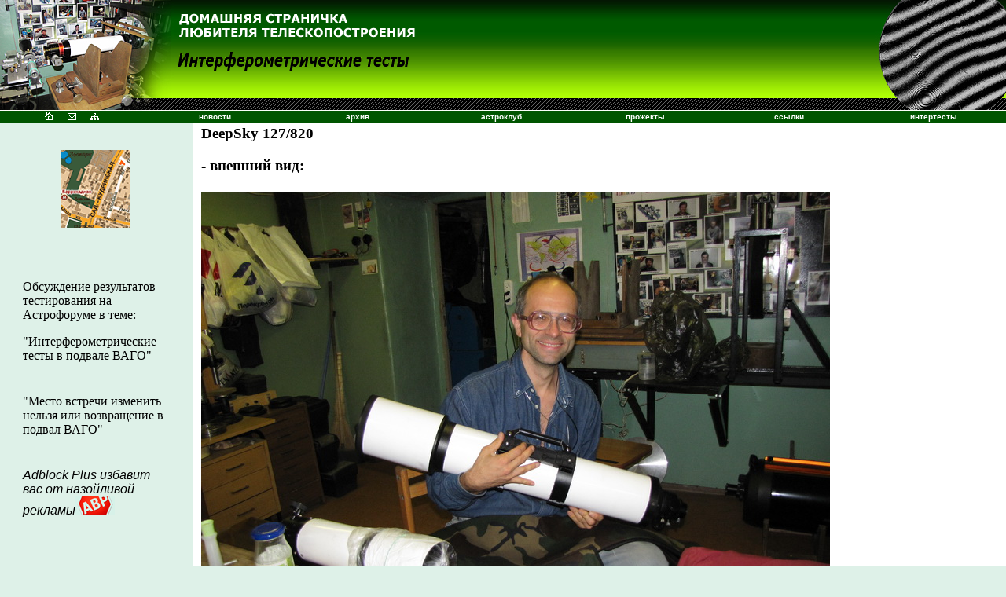

--- FILE ---
content_type: text/html; charset=UTF-8
request_url: http://fidgor.ru/Observers/Test/test_124.html
body_size: 4660
content:

	<script type="text/javascript">new Image().src = "//counter.yadro.ru/hit;narodadst1?r"+escape(document.referrer)+(screen&&";s"+screen.width+"*"+screen.height+"*"+(screen.colorDepth||screen.pixelDepth))+";u"+escape(document.URL)+";"+Date.now();</script>
	<script type="text/javascript">new Image().src = "//counter.yadro.ru/hit;narod_desktop_ad?r"+escape(document.referrer)+(screen&&";s"+screen.width+"*"+screen.height+"*"+(screen.colorDepth||screen.pixelDepth))+";u"+escape(document.URL)+";"+Date.now();</script><script type="text/javascript" src="//fidgor.ru/.s/src/jquery-3.3.1.min.js"></script><script type="text/javascript" src="//s253.ucoz.net/cgi/uutils.fcg?a=uSD&ca=2&ug=999&isp=0&r=0.033286943672092"></script>
<!DOCTYPE html PUBLIC "-//W3C//DTD XHTML 1.0 Transitional//EN" "http://www.w3.org/TR/xhtml1/DTD/xhtml1-transitional.dtd">
<html xmlns="http://www.w3.org/1999/xhtml"><!-- InstanceBegin template="/Templates/test.dwt" codeOutsideHTMLIsLocked="false" -->
<title>Тестирование оптики любительских телескопов, Levenhuk, SkyWatcher, Celestron</title>

<meta http-equiv="Content-Type" content="text/html; charset=utf-8" />
<link rel="stylesheet" href="../../Css/Link.css" type="text/css" />

	
<style type="text/css">
body,td,th {
	color: #000;
	
	<!-- Yandex.Metrika counter -->
<script type="text/javascript" >
   (function(m,e,t,r,i,k,a){m[i]=m[i]||function(){(m[i].a=m[i].a||[]).push(arguments)};
   m[i].l=1*new Date();
   for (var j = 0; j < document.scripts.length; j++) {if (document.scripts[j].src === r) { return; }}
   k=e.createElement(t),a=e.getElementsByTagName(t)[0],k.async=1,k.src=r,a.parentNode.insertBefore(k,a)})
   (window, document, "script", "https://mc.yandex.ru/metrika/tag.js", "ym");

   ym(99464895, "init", {
        clickmap:true,
        trackLinks:true,
        accurateTrackBounce:true
   });
</script>
<noscript><div><img src="https://mc.yandex.ru/watch/99464895" style="position:absolute; left:-9999px;" alt="" /></div></noscript>
<!-- /Yandex.Metrika counter -->

}
body {
	background-color: #DEF1E8;
}
.Lincs_U {
	color: #000;
}
a:link {
	color: #000;
}
</style>

<body bgcolor="#def1e8" text="#000000" link="#FFFFFF" vlink="#FFFFFF" alink="#FFFFFF" leftmargin="0" topmargin="0" marginwidth="0" marginheight="0" class="black">
<table width="100%" border="0" cellpadding="0" cellspacing="0" bordercolor="#FFFFFF" height="100%" bgcolor="#FFFFFF">
  <tr> 
    <td height="141" valign="top" colspan="2"> 
      <table width="100%" border="0" cellpadding="0" cellspacing="0" background="../../Images/project18.jpg" bordercolor="#FFFFFF" height="106">
        <tr> 
          <td width="222" bordercolor="#FFFFFF" height="141"><img src="../../Images/project1.jpg" width="222" height="141" usemap="#Map2Map" border="0" /> 
            <map name="Map2Map" id="Map2Map"> 
              <area shape="poly" coords="23,68,18,76" href="#" />
              <area shape="poly" coords="151,95" href="#" />
              <area shape="poly" coords="98,66" href="#" />
              <area shape="poly" coords="136,59" href="#" />
              <area shape="poly" coords="61,23" href="#" />
              <area shape="poly" coords="104,39" href="#" />
            </map>
          </td>
          <td width="942" valign="top" align="left"> 
            <div align="left"> 
              <p><a href="../../index.html"><img src="../../Gif/project18.gif" width="313" height="34" vspace="15" border="0" /></a><br />
                <a href="../test.html"><img src="../../Gif/project19.gif" width="313" height="27" border="0" align="left" /></a> 
              </p>
            </div>
          </td>
          <td width="94" bordercolor="#FFFFFF"><img src="../../Images/project12.jpg" width="167" height="141" border="0" align="right" usemap="#Map2" /> 
            <map name="Map2" id="Map2"> 
              <area shape="poly" coords="23,68,18,76" href="#" />
              <area shape="poly" coords="151,95" href="#" />
              <area shape="poly" coords="98,66" href="#" />
              <area shape="poly" coords="136,59" href="#" />
              <area shape="poly" coords="61,23" href="#" />
              <area shape="poly" coords="104,39" href="#" />
            </map>
          </td>
        </tr>
      </table>
    </td>
  </tr>
  <tr> 
    <td height="2" valign="top" colspan="2"> 
      <table border="0" cellpadding="0" cellspacing="0" bgcolor="#744903" bordercolor="# 005500" width="100%">
        <tr valign="middle"> 
          <td height="15" width="167" valign="middle" bgcolor="#005500"> 
            <div align="center"><!-- #BeginLibraryItem "/Library/General_Test.lbi" --><img src="../../Gif/testmenu.gif" width="71" height="11" usemap="#Map" border="0"> 
<map name="Map">
  <area shape="rect" coords="0,-4,13,13" href="../../index.html">
  <area shape="rect" coords="30,-7,42,22" href="../../Gif/email.gif" target="_mayn">
  <area shape="rect" coords="58,-5,74,20" href="../map.htm">
</map>
<!-- #EndLibraryItem --></div>
          </td>
          <td valign="middle" width="167" bgcolor="#005500"> 
            <div align="center"><font face="Verdana, Arial, Helvetica, sans-serif"><font face="Verdana, Arial, Helvetica, sans-serif"><font size="1" color="#FFFFFF"><!-- #BeginLibraryItem "/Library/Novedad.lbi" --><!-- #BeginLibraryItem "/Library/Novedad.lbi" --><style type="text/css">
a:link {
	text-decoration: none;
}
a:visited {
	text-decoration: none;
}
a:hover {
	text-decoration: none;
}
a:active {
	text-decoration: none;
	color: #000;
}
</style><title></title>
<font face="Verdana, Arial, Helvetica, sans-serif"><font face="Verdana, Arial, Helvetica, sans-serif"><font size="1" color="#FFFFFF"><b><a href="../news.htm" style="color: #FFF">новости</a></b></font></font></font><!-- #EndLibraryItem --><!-- #EndLibraryItem --></font></font></font></div>
          </td>
          <td width="167" valign="middle" bgcolor="#005500"> 
            <div align="center"><font face="Verdana, Arial, Helvetica, sans-serif"><font face="Verdana, Arial, Helvetica, sans-serif"><font size="1"><font size="1"><font color="#FFFFFF"></font></font></font></font></font><!-- #BeginLibraryItem "/Library/Archiv.lbi" --><!-- #BeginLibraryItem "/Library/Intertest.lbi" --><!-- #BeginLibraryItem "/Library/Archiv.lbi" --><!-- #BeginLibraryItem "/Library/Archiv.lbi" --><!-- #BeginLibraryItem "/Library/Archiv.lbi" --><!-- #BeginLibraryItem "/Library/Archiv.lbi" --><!-- #BeginLibraryItem "/Library/Archiv.lbi" --><!-- #BeginLibraryItem "/Library/Archiv.lbi" --><!-- #BeginLibraryItem "/Library/Archiv.lbi" --><!-- #BeginLibraryItem "/Library/Archiv.lbi" --><!-- #BeginLibraryItem "/Library/Archiv.lbi" --><!-- #BeginLibraryItem "/Library/Archiv.lbi" --><!-- #BeginLibraryItem "/Library/Arhiv.lbi" --><style type="text/css">
a:link {
	text-decoration: none;
}
a:visited {
	text-decoration: none;
}
a:hover {
	text-decoration: none;
}
a:active {
	text-decoration: none;
	color: #000;
}
</style><title></title>
<a href="../Arhiv/arhiv.htm" style="color: #FFF"><font face="Verdana, Arial, Helvetica, sans-serif"><font face="Verdana, Arial, Helvetica, sans-serif"><font size="1" color="#FFFFFF"><b>архив</b></font></font></font></a><!-- #EndLibraryItem --><!-- #BeginLibraryItem "/Library/Archiv.lbi" --><!-- #BeginLibraryItem "/Library/Intertest.lbi" --></div>
          </td>
          <td width="167" valign="middle" bgcolor="#005500"> 
            <div align="center"><font face="Verdana, Arial, Helvetica, sans-serif"><font face="Verdana, Arial, Helvetica, sans-serif"><font face="Verdana, Arial, Helvetica, sans-serif"><font face="Verdana, Arial, Helvetica, sans-serif"><font size="1"><font size="1"><font color="#FFFFFF"></font></font></font></font></font><font size="1"><!-- #BeginLibraryItem "/Library/Astroclub.lbi" --><style type="text/css">
a:link {
	text-decoration: none;
}
a:visited {
	text-decoration: none;
}
a:hover {
	text-decoration: none;
}
a:active {
	text-decoration: none;
	color: #FFF;
}
</style>
<font face="Verdana, Arial, Helvetica, sans-serif"><font face="Verdana, Arial, Helvetica, sans-serif"><font size="1" color="#FFFFFF"><b><a href="../Astro/astro_02.htm" style="color: #FFF">астроклуб</a></b></font></font></font><!-- #EndLibraryItem --></font></font></font></div>
          </td>
          <td width="167" valign="middle" bgcolor="#005500"> 
            <div align="center"><!-- #BeginLibraryItem "/Library/Projects.lbi" --><!-- #BeginLibraryItem "/Library/Projects.lbi" --><style type="text/css">
a:link {
	text-decoration: none;
}
a:visited {
	text-decoration: none;
}
a:hover {
	text-decoration: none;
}
a:active {
	text-decoration: none;
	color: #000;
}
</style><title></title>
<font face="Verdana, Arial, Helvetica, sans-serif"><font face="Verdana, Arial, Helvetica, sans-serif"><font size="1" color="#FFFFFF"><b><a href="../projects.htm" style="color: #FFF">прожекты</a></b></font></font></font><!-- #EndLibraryItem --><!-- #EndLibraryItem --></div>
          </td>
          <td width="168" valign="middle" bgcolor="#005500"> 
            <div align="center"><!-- #BeginLibraryItem "/Library/Lincs.lbi" --><!-- #BeginLibraryItem "/Library/Lincs.lbi" --><style type="text/css">
a:link {
	text-decoration: none;
}
a:visited {
	text-decoration: none;
}
a:hover {
	text-decoration: none;
}
a:active {
	text-decoration: none;
	color: #000;
}
</style><title></title>
<font face="Verdana, Arial, Helvetica, sans-serif"><font face="Verdana, Arial, Helvetica, sans-serif"><font size="1" color="#FFFFFF"><b><a href="../lincs.htm" style="color: #FFF">ссылки</a></b></font></font></font><!-- #EndLibraryItem --><!-- #EndLibraryItem --></div>
          </td>
          <td width="167" valign="middle" bgcolor="#005500"> 
            <div align="center"><!-- #BeginLibraryItem "/Library/Intertest.lbi" --><!-- #BeginLibraryItem "/Library/From_U.lbi" --><!-- #BeginLibraryItem "/Library/Intertest.lbi" --><!-- #BeginLibraryItem "/Library/Intertest.lbi" --><style type="text/css">
a:link {
	text-decoration: none;
}
a:visited {
	text-decoration: none;
}
a:hover {
	text-decoration: none;
}
a:active {
	text-decoration: none;
	color: #000;
}
</style><title></title>
<font face="Verdana, Arial, Helvetica, sans-serif"><font face="Verdana, Arial, Helvetica, sans-serif"><font size="1" color="#FFFFFF"><b><a href="../test.html" style="color: #FFF">интертесты</a></b></font></font></font><!-- #EndLibraryItem -->
<!-- #EndLibraryItem --><!-- #BeginLibraryItem "/Library/From_U.lbi" --></div>
          </td>
        </tr>
      </table>
    </td>
  </tr>
  <tr> 
    <td valign="top" width="220" height="467" bgcolor="#def1e8"> 
      <table width="100%" border="0" bgcolor="#def1e8" bordercolor="#def1e8">
        <tr bgcolor="#def1e8"> 
          <td width="22" height="30"><font face="Verdana, Arial, Helvetica, sans-serif"></font></td>
          <td width="159" height="30"><!-- #BeginEditable "0" --><!-- #EndEditable --></td>
          <td width="25" height="30"><font face="Verdana, Arial, Helvetica, sans-serif"></font></td>
        </tr>
        <tr bgcolor="#def1e8"> 
          <td height="30"><font face="Verdana, Arial, Helvetica, sans-serif"></font></td>
          <td height="60" align="left" valign="middle"><!-- #BeginEditable "1" --> 
            <div align="center"><font face="Verdana, Arial, Helvetica, sans-serif"><img src="../../Gif/map_ago.gif" width="87" height="99" /></font></div>
            <!-- #EndEditable --></td>
          <td height="30"><font face="Verdana, Arial, Helvetica, sans-serif"></font></td>
        </tr>
        <tr bgcolor="#def1e8"> 
          <td height="30"><font face="Verdana, Arial, Helvetica, sans-serif"></font></td>
          <td height="60" align="left" valign="middle" bgcolor="#def1e8"><!-- #BeginEditable "2" --><!-- #EndEditable --></td>
          <td height="30"><font face="Verdana, Arial, Helvetica, sans-serif"></font></td>
        </tr>
        <tr bgcolor="#def1e8"> 
          <td height="69"><font face="Verdana, Arial, Helvetica, sans-serif"></font></td>
          <td height="69" align="left" valign="middle"><!-- #BeginEditable "3" -->
            <p>Обсуждение результатов тестирования на Астрофоруме в теме:</p>
            <p class="Lincs_U"><a href="http://www.astronomy.ru/forum/index.php/topic,82347.0.html" class="Lincs_U">&quot;Интерферометрические тесты в подвале ВАГО&quot;</a></p>
<p>&nbsp; </p>
  <!-- #EndEditable --></td>
            <td height="69"><font face="Verdana, Arial, Helvetica, sans-serif"></font></td>
        </tr>
        <tr bgcolor="#def1e8"> 
          <td height="30"><font face="Verdana, Arial, Helvetica, sans-serif"></font></td>
          <td height="60" align="left" valign="middle" bgcolor="#def1e8"><!-- #BeginEditable "4" --><span class="Lincs_U"><a href="http://www.astronomy.ru/forum/index.php/topic,21065.0.html" class="Lincs_U" style="color: #000">&quot;Место встречи изменить нельзя или возвращение в подвал ВАГО&quot;</a></span> <!-- #EndEditable --></td>
          <td height="30"><font face="Verdana, Arial, Helvetica, sans-serif"></font></td>
        </tr>
        <tr bgcolor="#def1e8"> 
          <td height="30"><font face="Verdana, Arial, Helvetica, sans-serif"></font></td>
          <td height="60" align="left" valign="middle" bgcolor="#def1e8"><!-- #BeginEditable "5" --><font face="Verdana, Arial, Helvetica, sans-serif"></font><!-- #EndEditable -->
          <p>&nbsp;</p>
          <p><font face="Verdana, Arial, Helvetica, sans-serif"><em>Adblock Plus избавит вас от назойливой рекламы</em><font face="Verdana, Arial, Helvetica, sans-serif"><a href="https://adblockplus.org/" target="_new"><img src="../../Gif/adblock-plus.gif" alt="Установите Adblock от Adguard! " width="50" height="23" align="baseline" /></a></font></font></p></td>
          <td height="30"><font face="Verdana, Arial, Helvetica, sans-serif"></font></td>
        </tr>
        <tr bgcolor="#def1e8"> 
          <td height="30"><font face="Verdana, Arial, Helvetica, sans-serif"></font></td>
          <td height="60" align="left" valign="middle"><!-- #BeginEditable "6" --><font face="Verdana, Arial, Helvetica, sans-serif"></font><!-- #EndEditable --></td>
          <td height="30"><font face="Verdana, Arial, Helvetica, sans-serif"></font></td>
        </tr>
        <tr bgcolor="#def1e8"> 
          <td height="30"><font face="Verdana, Arial, Helvetica, sans-serif"></font></td>
          <td height="60" align="left" valign="middle"><!-- #BeginEditable "7" --><font face="Verdana, Arial, Helvetica, sans-serif"></font><!-- #EndEditable --></td>
          <td height="30"><font face="Verdana, Arial, Helvetica, sans-serif"></font></td>
        </tr>
        <tr bgcolor="#def1e8"> 
          <td height="30"><font face="Verdana, Arial, Helvetica, sans-serif"></font></td>
          <td height="60" align="left" valign="middle"><!-- #BeginEditable "8" --><font face="Verdana, Arial, Helvetica, sans-serif"></font><!-- #EndEditable --></td>
          <td height="30"><font face="Verdana, Arial, Helvetica, sans-serif"></font></td>
        </tr>
        <tr bgcolor="#def1e8"> 
          <td height="30"><font face="Verdana, Arial, Helvetica, sans-serif"></font></td>
          <td height="60" align="left" valign="middle"><!-- #BeginEditable "9" --><font face="Verdana, Arial, Helvetica, sans-serif"></font><!-- #EndEditable --></td>
          <td height="30"><font face="Verdana, Arial, Helvetica, sans-serif"></font></td>
        </tr>
        <tr bgcolor="#def1e8"> 
          <td height="30"><font face="Verdana, Arial, Helvetica, sans-serif"></font></td>
          <td height="60" align="left" valign="middle"><!-- #BeginEditable "10" --><font face="Verdana, Arial, Helvetica, sans-serif"></font><!-- #EndEditable --></td>
          <td height="30"><font face="Verdana, Arial, Helvetica, sans-serif"></font></td>
        </tr>
        <tr bgcolor="#def1e8"> 
          <td height="30">&nbsp;</td>
          <td height="60" align="left" valign="middle"><!-- #BeginEditable "11" --><!-- #EndEditable --></td>
          <td height="30">&nbsp;</td>
        </tr>
        <tr bgcolor="#def1e8"> 
          <td height="30">&nbsp;</td>
          <td height="60" align="left" valign="middle"><!-- #BeginEditable "12" --><!-- #EndEditable --></td>
          <td height="30">&nbsp;</td>
        </tr>
        <tr bgcolor="#def1e8"> 
          <td height="30">&nbsp;</td>
          <td height="60" align="left" valign="middle"><!-- #BeginEditable "13" --><!-- #EndEditable --></td>
          <td height="30">&nbsp;</td>
        </tr>
        <tr valign="top" bgcolor="#def1e8" bordercolor="#def1e8"> 
          <td colspan="3"> 
            <div align="center"><b><font face="Arial, Helvetica, sans-serif" size="2"> 
              <script language="JavaScript" type="text/javascript"><!--
d=document;a='';a+=';r='+escape(d.referrer)
js=10//--></script>
              <br />
              </font><font face="Arial, Helvetica, sans-serif" size="2"> </font></b> 
              <p>&nbsp;</p>
            </div>
          </td>
        </tr>
      </table>
    </td>
    <td width="783" rowspan="2" valign="top"><!-- InstanceBeginEditable name="EditRegion1" -->
      <table width="863" border="0">
        <tr>
          <td width="1" height="60">&nbsp;</td>
          <td colspan="2" align="left" valign="bottom"><h3>DeepSky  127/820</h3>
          <h3>- внешний вид:</h3></td>
          <td width="1">&nbsp;</td>
        </tr>
        <tr>
          <td height="234">&nbsp;</td>
          <td colspan="2" align="left"><img src="../../Test_foto/DeepSky_127_820/IMG_2190_01.JPG" width="800" height="600" /></td>
          <td>&nbsp;</td>
        </tr>
        <tr>
          <td height="37">&nbsp;</td>
          <td colspan="2" valign="bottom"><h3>- исходник для самостоятельного расчета:</h3></td>
          <td>&nbsp;</td>
        </tr>
        <tr>
          <td height="274">&nbsp;</td>
          <td colspan="2" align="left" valign="top"><img src="../../Test_foto/DeepSky_127_820/1000102_Flat_m_01.jpg" width="800" height="600" /></td>
          <td>&nbsp;</td>
        </tr>
        <tr>
          <td height="50">&nbsp;</td>
          <td colspan="2" valign="bottom"><h3>- без вычетов:</h3></td>
          <td>&nbsp;</td>
        </tr>
        <tr>
          <td height="274">&nbsp;</td>
          <td colspan="2"><img src="../../Test_foto/DeepSky_127_820/Report.jpg" width="903" height="587" /></td>
          <td>&nbsp;</td>
        </tr>
        <tr>
          <td height="53">&nbsp;</td>
          <td colspan="2" valign="bottom"><h3>- минус астигматизм:</h3></td>
          <td>&nbsp;</td>
        </tr>
        <tr>
          <td height="274">&nbsp;</td>
          <td colspan="2"><img src="../../Test_foto/DeepSky_127_820/Report_Ast.jpg" width="903" height="587" /></td>
          <td>&nbsp;</td>
        </tr>
        <tr>
          <td height="57">&nbsp;</td>
          <td colspan="2" align="left" valign="bottom"><h3>- ещё один исходник (без обработки и из другого ролика):</h3></td>
          <td>&nbsp;</td>
        </tr>
        <tr>
          <td height="21">&nbsp;</td>
          <td colspan="2"><img src="../../Test_foto/DeepSky_127_820/TR_01.jpg" width="577" height="522" /></td>
          <td>&nbsp;</td>
        </tr>
        <tr>
          <td height="44">&nbsp;</td>
          <td colspan="2" align="left" valign="bottom"><h3>- без вычетов:</h3></td>
          <td>&nbsp;</td>
        </tr>
        <tr>
          <td height="21">&nbsp;</td>
          <td colspan="2"><img src="../../Test_foto/DeepSky_127_820/Report_u.jpg" width="800" height="500" /></td>
          <td>&nbsp;</td>
        </tr>
        <tr>
          <td height="48">&nbsp;</td>
          <td colspan="2" align="left" valign="bottom"><h3>- минус астигматизм:</h3></td>
          <td>&nbsp;</td>
        </tr>
        <tr>
          <td height="21">&nbsp;</td>
          <td colspan="2"><img src="../../Test_foto/DeepSky_127_820/-Ast_u.JPG" width="800" height="500" /></td>
          <td>&nbsp;</td>
        </tr>
        <tr>
          <td height="60">&nbsp;</td>
          <td width="79" valign="top"><h3>Вывод:</h3>
          <p>&nbsp;</p></td>
          <td width="820" valign="top"><p>&nbsp;</p>
            <p>&nbsp; </p>
          <p>&nbsp;</p></td>
          <td>&nbsp;</td>
        </tr>
        <tr>
          <td height="60">&nbsp;</td>
          <td valign="top">&nbsp;</td>
          <td valign="top">&nbsp;</td>
          <td>&nbsp;</td>
        </tr>
      </table>
    <!-- InstanceEndEditable --></td>
  </tr>
  <tr> 
    <td valign="bottom" height="216" align="center" bgcolor="#def1e8" bordercolor="#def1e8"><b><font face="Arial, Helvetica, sans-serif" size="2"> 
      <script language="JavaScript" type="text/javascript"><!--
d=document;a='';a+=';r='+escape(d.referrer)
js=10//--></script>
      <br />
      </font><font face="Arial, Helvetica, sans-serif" size="2"> 
      <script language="JavaScript1.1" type="text/javascript"><!--
a+=';j='+navigator.javaEnabled()
js=11//--></script>
      <script language="JavaScript1.2" type="text/javascript"><!--
s=screen;a+=';s='+s.width+'*'+s.height
a+=';d='+(s.colorDepth?s.colorDepth:s.pixelDepth)
js=12//--></script>
      <br />
      <script language="JavaScript1.3" type="text/javascript"><!--
js=13//--></script>
      <!-- Top.Mail.Ru counter -->
<script type="text/javascript">
var _tmr = window._tmr || (window._tmr = []);
_tmr.push({id: "422984", type: "pageView", start: (new Date()).getTime()});
(function (d, w, id) {
  if (d.getElementById(id)) return;
  var ts = d.createElement("script"); ts.type = "text/javascript"; ts.async = true; ts.id = id;
  ts.src = "https://top-fwz1.mail.ru/js/code.js";
  var f = function () {var s = d.getElementsByTagName("script")[0]; s.parentNode.insertBefore(ts, s);};
  if (w.opera == "[object Opera]") { d.addEventListener("DOMContentLoaded", f, false); } else { f(); }
})(document, window, "tmr-code");
</script>
<noscript><div><img src="https://top-fwz1.mail.ru/counter?id=422984;js=na" style="position:absolute;left:-9999px;" alt="Top.Mail.Ru" /></div></noscript>
		
		

	  <noscript></noscript>
		<!-- Yandex.Metrika informer -->
<a href="https://metrika.yandex.ru/stat/?id=99464895&amp;from=informer"
target="_blank" rel="nofollow"><img src="https://informer.yandex.ru/informer/99464895/3_1_FFFFFFFF_EFEFEFFF_0_pageviews"
style="width:88px; height:31px; border:0;" alt="Яндекс.Метрика" title="Яндекс.Метрика: данные за сегодня (просмотры, визиты и уникальные посетители)" class="ym-advanced-informer" data-cid="99464895" data-lang="ru" /></a>
<!-- /Yandex.Metrika informer -->

<!-- Yandex.Metrika counter -->
<script type="text/javascript" >
   (function(m,e,t,r,i,k,a){m[i]=m[i]||function(){(m[i].a=m[i].a||[]).push(arguments)};
   m[i].l=1*new Date();
   for (var j = 0; j < document.scripts.length; j++) {if (document.scripts[j].src === r) { return; }}
   k=e.createElement(t),a=e.getElementsByTagName(t)[0],k.async=1,k.src=r,a.parentNode.insertBefore(k,a)})
   (window, document, "script", "https://mc.yandex.ru/metrika/tag.js", "ym");

   ym(99464895, "init", {
        clickmap:true,
        trackLinks:true,
        accurateTrackBounce:true
   });
</script>
<noscript><div><img src="https://mc.yandex.ru/watch/99464895" style="position:absolute; left:-9999px;" alt="" /></div></noscript>
<!-- /Yandex.Metrika counter --><br />
      </td>
  </tr>
  <tr> 
    <td height="18" valign="top" colspan="2"> 
      <table width="100%" border="0" cellpadding="0" cellspacing="0" height="16" bgcolor="#744903">
        <tr> 
          <td width="100%" height="18" valign="middle" bgcolor="#005500"> 
            <div align="center"><font face="Verdana, Arial, Helvetica, sans-serif" size="1" color="#669933"><b><font color="#FFFFFF"> 
              Горбунов Фидель - fgor@mail.ru  </font><font color="#004600"> <font color="#000033">WEB-mastering 
              &amp; Design </font> <font color="#FFFFFF">- Морозова Ирина              <!-- #EndDate -->
              </font> </font></b></font><font face="Verdana, Arial, Helvetica, sans-serif" size="1" color="#669933"><b><font color="#004600"><font color="#FFFFFF">
              <!-- #BeginDate format:Am3m -->01/09/2025  17:57<!-- #EndDate -->
              </font></font></b></font></div>
          </td>
        </tr>
      </table>
    </td>
  </tr>
</table>
</body>
<!-- InstanceEnd --></html>


--- FILE ---
content_type: text/css
request_url: http://fidgor.ru/Css/Link.css
body_size: 1893
content:
/* Объеденённый стиль для линии выделения */
.table-combined {
    font-size: 12px; 
    color: #000000;
    font-weight: normal;
    transition: background-color 0.3s;
}

.table-combined:hover {
    background-color: #f0f0f0; /* Цвет выделения при наведении */
}

/* Дополнительный CSS для совместного выделения */
.table-combined:hover, 
.table-combined:hover ~ .table-combined {
    background-color: #f0f0f0; /* Цвет выделения для соседних ячеек */
}


/* Стиль для ячейки с изображением фона */
.background-image {
  vertical-align: top; /* Выравнивание по верхнему краю */
}

/* Стиль для изображения маркера */
.bullet-image {
  /* Здесь можно добавить стили для изображения, если это необходимо */
}

/* Стиль для ячейки таблицы с названием инструмента */
.table-item {
  color: #999999; /* Цвет текста */
  font-size: 12px; /* Размер шрифта */
	font-weight: normal;
}

/* Стиль для пользовательской ячейки */
.custom-cell-mod {
  /* Здесь можно добавить стили для пользовательской ячейки, если это необходимо */
}


/* Общий стиль для третьего столбца */
.table-date {
    font-size: 12px; /* Укажите размер, как в первом столбце */
  color: #000000;
  font-weight: normal;
}


.float-image {
        float: left; /*  или right, в зависимости от того, с какой стороны вы хотите, чтобы текст обтекал изображение */
        margin: 7px; /* Отступы вокруг изображения */
    }

/* Пример эффекта при наведении */
.scale_grande_max:hover {
    transform: scale(8.0); /* Увеличение при наведении до 800% */
}

/* Пример эффекта при наведении */
.scale_grande_max200 {
    transition: transform 0.9s ease; /* Анимируем только transform */
    border-radius: 5px;
    overflow: hidden;
}
.scale_grande_max200:hover {
    transform: scale(2.0);
}
.scale_grande_max {
	transition: transform 0.9s ease; /* Плавный переход при изменении масштаба */
    border-radius: 5px; /* Закругляем углы с радиусом 5px */
    overflow: hidden; /* Скрыть часть изображения, выходящую за границы закругления */
}

/* Пример эффекта при наведении */
.scale_max:hover {
    transform: scale(1.8); /* Увеличение при наведении до 180% */
}

.scale_max {
    transition: transform 0.9s ease; /* Плавный переход при изменении масштаба */
    border-radius: 5px; /* Закругляем углы с радиусом 5px */
    overflow: hidden; /* Скрыть часть изображения, выходящую за границы закругления */
}
/* Пример эффекта при наведении */
.scale:hover {
    transform: scale(5.0); /* Увеличение при наведении до 500% */
	z-index: 1000;
}
.scale {
    transition: transform 0.9s ease; /* Плавный переход при изменении масштаба */
    border-radius: 5px; /* Закругляем углы с радиусом 5px */
    overflow: hidden; /* Скрыть часть изображения, выходящую за границы закругления */
	display: inline-block; /* Чтобы трансформации работали корректно */
    max-width: 100%; /* Ограничение по ширине */
    position: relative; /* Для позиционирования */
}

}
.scale_radius {
    border-radius: 7px; /* Закругляем углы с радиусом 5px */
    overflow: hidden; /* Скрыть часть изображения, выходящую за границы закругления */
}
   
a {
	text-decoration: none;
	color: #2A0000;
}
.table {
	width: 100%;
	margin-bottom: 20px;
	border: 0px solid #dddddd;
	border-collapse: collapse;
	table-layout: fixed; 
}
.table th {
	font-weight: bold;
	padding: 0px;
	border: 0px solid #dddddd;
	table-layout: fixed; 
}
.table td {
	border: 0px solid #dddddd;
	padding: 0px;
	table-layout: fixed; 
}

.table {
	width: 100%;
	margin-bottom: 20px;
	border: 1px solid #dddddd;
	border-collapse: collapse; 
}
.table th {
	font-weight: bold;
	padding: 5px;
	background: #efefef;
	border: 1px solid #dddddd;
}
.table td {
	border: 1px solid #dddddd;
	padding: 5px;
}

/* создаём класс для таблицы "Рефракторы" */	
		
	.custom-cell {
        color: #000000; 
       /* font-size: small; */
				font-size: small;
    }

.custom-cell-mod {
        color: #999999; 
       /* font-size: small; */
				font-size: small;
    }

/* создаём класс для строк первого столбца таблицы "Рефракторы" */
.bullet-cell {
background-image: url('../Observers/Images/mapbckgrn2.gif');
   background-size: cover; /* Для адаптивности фона */
   background-repeat: no-repeat; /* Избегаем повторения фонового изображения */
    vertical-align: top; /* Равнозначная замена valign */
    padding: 0px; /* Добавляем отступ, если необходимо */
}

.background-image {
    background-image: url('../Observers/Images/mapbckgrn2.gif');
}

.bullet-image {
    width: 56px;
    height: 15px;
}
.table-row {
    transition: background-color 0.3s; /* Эффект плавного перехода */
}

.table-row:hover {
    background-color: #e0e0e0; /* Цвет фона при наведении */
}

.table-row a {
    text-decoration: none; /* Убираем подчеркивание у ссылки */
    color: #000; /* Цвет текста ссылки */
}

.table-row:hover a {
    color: #ff0000; /* Цвет текста ссылки при наведении на строку */
}

<style>
    .table-row-mod {
        transition: background-color 0.3s;
    }

    .table-row-mod:hover {
        background-color: #f0f0f0; /* Цвет выделения при наведении */
    }

    /* Дополнительный CSS для совместного выделения */
    .table-row-mod:hover, 
    .table-row-mod:hover ~ .table-row-mod {
        background-color: #f0f0f0; /* Цвет выделения для соседних ячеек */
    }
</style>